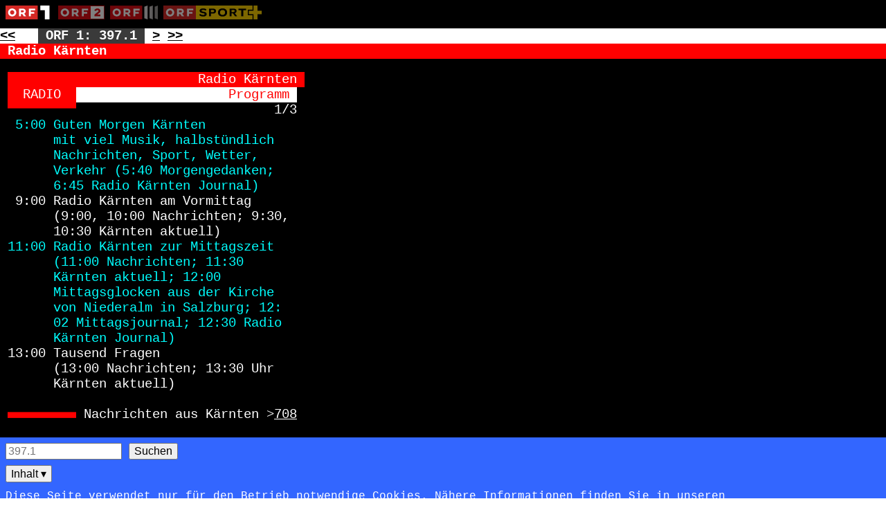

--- FILE ---
content_type: text/html; charset=utf-8
request_url: https://text.orf.at/channel/orf1/page/397/1.html
body_size: 19561
content:
<!DOCTYPE html>
<html lang="de">
  <head>
    <link rel="stylesheet" href="/assets/teletext.css?v=1.0.0" />
    <link rel="stylesheet" href="/assets/static.css?v=1.0.0" />
    <meta charset="utf-8" />
    <meta name="viewport" content="width=device-width, initial-scale=1.0" />
    <title>Seite 397.1 – ORF 1 – teletext.ORF.at</title>
  </head>
  <body>
    <div class="ui">
      <a class="sr-only" href="#pagewrapper"
        >ORF 1, Seite 397 punkt 1, zum Inhalt springen.</a
      >
      <div class="channel">
        <a
          href="/channel/orf1/page/100/1.html"
          class=".orf1-logo active"
          title="Zum Teletext von ORF 1"
          ><img
            height="20px"
            src="https://teletext.orf.at/assets/logo.orf1.svg"
            alt=""/></a
        ><a
          href="/channel/orf2/page/100/1.html"
          class="orf2-logo"
          title="Zum Teletext von ORF 2"
          ><img
            height="20px"
            src="https://teletext.orf.at/assets/logo.orf2.svg"
            alt=""/></a
        ><a
          href="/channel/orfiii/page/100/1.html"
          class="orfiii-logo"
          title="Zum Teletext von ORF 3"
          ><img
            height="20px"
            src="https://teletext.orf.at/assets/logo.orf3.svg"
            alt=""/></a
        ><a
          href="/channel/sportplus/page/100/1.html"
          class="sportplus-logo"
          title="Zum Teletext von ORF Sport +"
          ><img
            height="20px"
            src="https://teletext.orf.at/assets/logo.orfsportplus.svg"
            alt=""
        /></a>
      </div>

      <div class="menu">
        <a class="pp" href="/channel/orf1/page/396/1.html" aria-label="Zur vorherigen Seite: 396">&lt;&lt;</a>
        <a class="ps" href="" aria-label="">&lt;</a>
        <span class="currentpage">ORF 1: 397.1</span>
        <a class="ns" href="/channel/orf1/page/397/2.html" aria-label="Zur nächsten Unterseite: 397.2">&gt;</a>
        <a class="np" href="/channel/orf1/page/398/1.html" aria-label="Zur nächsten Seite: 398">&gt;&gt;</a>
      </div>
    </div>

    <div class="teletext">
      <div class="pagename">Radio Kärnten</div>
      <div id="pagewrapper"><div class='line'><div class="run" data-bg="black" data-fg="white" data-length="0"></div><div class="run" data-bg="black" data-fg="white" data-info="{Red}" data-length="1"> </div><div class="run" data-bg="black" data-fg="red" data-length="0"></div><div class="run" data-bg="red" data-fg="red" data-info="{NB}" data-length="1"> </div><div class="run" data-bg="red" data-fg="red" data-length="0"></div><div class="run" data-bg="red" data-fg="red" data-info="{White}" data-length="1"> </div><div class="run" data-bg="red" data-fg="white" data-length="36">                       Radio Kärnten</div><div class="run" data-bg="red" data-fg="white" data-length="1"> </div></div><div class='line'><div class="run" data-bg="black" data-fg="white" data-length="0"></div><div class="run" data-bg="black" data-fg="white" data-info="{Red}" data-length="1"> </div><div class="run" data-bg="black" data-fg="red" data-length="0"></div><div class="run" data-bg="red" data-fg="red" data-info="{NB}" data-length="1"> </div><div class="run" data-bg="red" data-fg="red" data-length="0"></div><div class="run" data-bg="red" data-fg="red" data-info="{White}" data-length="1"> </div><div class="run" data-bg="red" data-fg="white" data-length="7">RADIO  </div><div class="run" data-bg="white" data-fg="white" data-info="{NB}" data-length="1"> </div><div class="run" data-bg="white" data-fg="white" data-length="0"></div><div class="run" data-bg="white" data-fg="white" data-info="{Red}" data-length="1"> </div><div class="run" data-bg="white" data-fg="red" data-length="27">                  Programm </div><div class="run" data-bg="black" data-fg="red" data-info="{BB}" data-length="1"> </div><div class="run" data-bg="black" data-fg="red" data-length="0"></div></div><div class='line'><div class="run" data-bg="black" data-fg="white" data-length="0"></div><div class="run" data-bg="black" data-fg="white" data-info="{GRed}" data-length="1"> </div><div class="run" data-bg="black" data-length="1" data-fg="Gred" data-charcode="23h" style='background-image: url("/images/gif/g1r23.gif");'> </div><div class="run" data-bg="black" data-length="1" data-fg="Gred" data-charcode="23h" style='background-image: url("/images/gif/g1r23.gif");'> </div><div class="run" data-bg="black" data-length="1" data-fg="Gred" data-charcode="23h" style='background-image: url("/images/gif/g1r23.gif");'> </div><div class="run" data-bg="black" data-length="1" data-fg="Gred" data-charcode="23h" style='background-image: url("/images/gif/g1r23.gif");'> </div><div class="run" data-bg="black" data-length="1" data-fg="Gred" data-charcode="23h" style='background-image: url("/images/gif/g1r23.gif");'> </div><div class="run" data-bg="black" data-length="1" data-fg="Gred" data-charcode="23h" style='background-image: url("/images/gif/g1r23.gif");'> </div><div class="run" data-bg="black" data-length="1" data-fg="Gred" data-charcode="23h" style='background-image: url("/images/gif/g1r23.gif");'> </div><div class="run" data-bg="black" data-length="1" data-fg="Gred" data-charcode="23h" style='background-image: url("/images/gif/g1r23.gif");'> </div><div class="run" data-bg="black" data-length="1" data-fg="Gred" data-charcode="23h" style='background-image: url("/images/gif/g1r23.gif");'> </div><div class="run" data-bg="black" data-fg="red" data-info="{White}" data-length="1"> </div><div class="run" data-bg="black" data-fg="white" data-length="24">                        </div><div class="run" data-bg="black" data-fg="white" data-info="{PN}" data-length="1"> </div><div class="run" data-bg="black" data-fg="white" data-length="3" data-pagenumber="true"><span class="sr-only">Unterseite 1 von 3</span><span aria-hidden="true">1/3</span></div><div class="run" data-bg="black" data-fg="white" data-info="{NP}" data-length="1"> </div><div class="run" data-bg="black" data-fg="white" data-length="0"></div></div><div class='line'><div class="run" data-bg="black" data-fg="white" data-length="0"></div><div class="run" data-bg="black" data-fg="white" data-info="{Cyan}" data-length="1"> </div><div class="run" data-bg="black" data-fg="cyan" data-length="26"> 5:00 Guten Morgen Kärnten</div><div class="run" data-bg="black" data-fg="cyan" data-length="13">             </div></div><div class='line'><div class="run" data-bg="black" data-fg="white" data-length="0"></div><div class="run" data-bg="black" data-fg="white" data-info="{Cyan}" data-length="1"> </div><div class="run" data-bg="black" data-fg="cyan" data-length="35">      mit viel Musik, halbstündlich</div><div class="run" data-bg="black" data-fg="cyan" data-length="4">    </div></div><div class='line'><div class="run" data-bg="black" data-fg="white" data-length="0"></div><div class="run" data-bg="black" data-fg="white" data-info="{Cyan}" data-length="1"> </div><div class="run" data-bg="black" data-fg="cyan" data-length="33">      Nachrichten, Sport, Wetter,</div><div class="run" data-bg="black" data-fg="cyan" data-length="6">      </div></div><div class='line'><div class="run" data-bg="black" data-fg="white" data-length="0"></div><div class="run" data-bg="black" data-fg="white" data-info="{Cyan}" data-length="1"> </div><div class="run" data-bg="black" data-fg="cyan" data-length="35">      Verkehr (5:40 Morgengedanken;</div><div class="run" data-bg="black" data-fg="cyan" data-length="4">    </div></div><div class='line'><div class="run" data-bg="black" data-fg="white" data-length="0"></div><div class="run" data-bg="black" data-fg="white" data-info="{Cyan}" data-length="1"> </div><div class="run" data-bg="black" data-fg="cyan" data-length="33">      6:45 Radio Kärnten Journal)</div><div class="run" data-bg="black" data-fg="cyan" data-length="6">      </div></div><div class='line'><div class="run" data-bg="black" data-fg="white" data-length="0"></div><div class="run" data-bg="black" data-fg="white" data-info="{White}" data-length="1"> </div><div class="run" data-bg="black" data-fg="white" data-length="32"> 9:00 Radio Kärnten am Vormittag</div><div class="run" data-bg="black" data-fg="white" data-length="7">       </div></div><div class='line'><div class="run" data-bg="black" data-fg="white" data-length="0"></div><div class="run" data-bg="black" data-fg="white" data-info="{White}" data-length="1"> </div><div class="run" data-bg="black" data-fg="white" data-length="37">      (9:00, 10:00 Nachrichten; 9:30,</div><div class="run" data-bg="black" data-fg="white" data-length="2">  </div></div><div class='line'><div class="run" data-bg="black" data-fg="white" data-length="0"></div><div class="run" data-bg="black" data-fg="white" data-info="{White}" data-length="1"> </div><div class="run" data-bg="black" data-fg="white" data-length="28">      10:30 Kärnten aktuell)</div><div class="run" data-bg="black" data-fg="white" data-length="11">           </div></div><div class='line'><div class="run" data-bg="black" data-fg="white" data-length="0"></div><div class="run" data-bg="black" data-fg="white" data-info="{Cyan}" data-length="1"> </div><div class="run" data-bg="black" data-fg="cyan" data-length="35">11:00 Radio Kärnten zur Mittagszeit</div><div class="run" data-bg="black" data-fg="cyan" data-length="4">    </div></div><div class='line'><div class="run" data-bg="black" data-fg="white" data-length="0"></div><div class="run" data-bg="black" data-fg="white" data-info="{Cyan}" data-length="1"> </div><div class="run" data-bg="black" data-fg="cyan" data-length="31">      (11:00 Nachrichten; 11:30</div><div class="run" data-bg="black" data-fg="cyan" data-length="8">        </div></div><div class='line'><div class="run" data-bg="black" data-fg="white" data-length="0"></div><div class="run" data-bg="black" data-fg="white" data-info="{Cyan}" data-length="1"> </div><div class="run" data-bg="black" data-fg="cyan" data-length="28">      Kärnten aktuell; 12:00</div><div class="run" data-bg="black" data-fg="cyan" data-length="11">           </div></div><div class='line'><div class="run" data-bg="black" data-fg="white" data-length="0"></div><div class="run" data-bg="black" data-fg="white" data-info="{Cyan}" data-length="1"> </div><div class="run" data-bg="black" data-fg="cyan" data-length="35">      Mittagsglocken aus der Kirche</div><div class="run" data-bg="black" data-fg="cyan" data-length="4">    </div></div><div class='line'><div class="run" data-bg="black" data-fg="white" data-length="0"></div><div class="run" data-bg="black" data-fg="white" data-info="{Cyan}" data-length="1"> </div><div class="run" data-bg="black" data-fg="cyan" data-length="36">      von Niederalm in Salzburg; 12:</div><div class="run" data-bg="black" data-fg="cyan" data-length="3">   </div></div><div class='line'><div class="run" data-bg="black" data-fg="white" data-length="0"></div><div class="run" data-bg="black" data-fg="white" data-info="{Cyan}" data-length="1"> </div><div class="run" data-bg="black" data-fg="cyan" data-length="36">      02 Mittagsjournal; 12:30 Radio</div><div class="run" data-bg="black" data-fg="cyan" data-length="3">   </div></div><div class='line'><div class="run" data-bg="black" data-fg="white" data-length="0"></div><div class="run" data-bg="black" data-fg="white" data-info="{Cyan}" data-length="1"> </div><div class="run" data-bg="black" data-fg="cyan" data-length="22">      Kärnten Journal)</div><div class="run" data-bg="black" data-fg="cyan" data-length="17">                 </div></div><div class='line'><div class="run" data-bg="black" data-fg="white" data-length="0"></div><div class="run" data-bg="black" data-fg="white" data-info="{White}" data-length="1"> </div><div class="run" data-bg="black" data-fg="white" data-length="20">13:00 Tausend Fragen</div><div class="run" data-bg="black" data-fg="white" data-length="19">                   </div></div><div class='line'><div class="run" data-bg="black" data-fg="white" data-length="0"></div><div class="run" data-bg="black" data-fg="white" data-info="{White}" data-length="1"> </div><div class="run" data-bg="black" data-fg="white" data-length="35">      (13:00 Nachrichten; 13:30 Uhr</div><div class="run" data-bg="black" data-fg="white" data-length="4">    </div></div><div class='line'><div class="run" data-bg="black" data-fg="white" data-length="0"></div><div class="run" data-bg="black" data-fg="white" data-info="{White}" data-length="1"> </div><div class="run" data-bg="black" data-fg="white" data-length="22">      Kärnten aktuell)</div><div class="run" data-bg="black" data-fg="white" data-length="17">                 </div></div><div class='line'><div class="run" data-bg="black" data-fg="white" data-length="0"></div><div class="run" data-bg="black" data-fg="white" data-length="40">                                        </div></div><div class='line'><div class="run" data-bg="black" data-fg="white" data-length="0"></div><div class="run" data-bg="black" data-fg="white" data-info="{GRed}" data-length="1"> </div><div class="run" data-bg="black" data-length="1" data-fg="Gred" data-charcode="2Ch" style='background-image: url("/images/gif/g1r2c.gif");'> </div><div class="run" data-bg="black" data-length="1" data-fg="Gred" data-charcode="2Ch" style='background-image: url("/images/gif/g1r2c.gif");'> </div><div class="run" data-bg="black" data-length="1" data-fg="Gred" data-charcode="2Ch" style='background-image: url("/images/gif/g1r2c.gif");'> </div><div class="run" data-bg="black" data-length="1" data-fg="Gred" data-charcode="2Ch" style='background-image: url("/images/gif/g1r2c.gif");'> </div><div class="run" data-bg="black" data-length="1" data-fg="Gred" data-charcode="2Ch" style='background-image: url("/images/gif/g1r2c.gif");'> </div><div class="run" data-bg="black" data-length="1" data-fg="Gred" data-charcode="2Ch" style='background-image: url("/images/gif/g1r2c.gif");'> </div><div class="run" data-bg="black" data-length="1" data-fg="Gred" data-charcode="2Ch" style='background-image: url("/images/gif/g1r2c.gif");'> </div><div class="run" data-bg="black" data-length="1" data-fg="Gred" data-charcode="2Ch" style='background-image: url("/images/gif/g1r2c.gif");'> </div><div class="run" data-bg="black" data-length="1" data-fg="Gred" data-charcode="2Ch" style='background-image: url("/images/gif/g1r2c.gif");'> </div><div class="run" data-bg="black" data-fg="red" data-info="{White}" data-length="1"> </div><div class="run" data-bg="black" data-fg="white" data-length="25">Nachrichten aus Kärnten &gt;</div><div class="run" data-bg="black" data-fg="white" data-length="3" data-link="708"><a href="/channel/orf1/page/708/1.html" aria-label="Zur Seite: 708">708</a></div><div class="run" data-bg="black" data-fg="white" data-length="0"></div><div class="run" data-bg="black" data-fg="white" data-length="1"> </div></div><div class='line'><div class="run" data-bg="black" data-fg="white" data-length="0"></div><div class="run" data-bg="black" data-fg="white" data-length="40">                                        </div></div></div>
    </div>

    <div class="ui form">
      <form action="/search" method="GET">
        <input type="hidden" name="c" class="channelname" value="orf1" />
        <input
          aria-label="Seitensuche"
          class="number"
          required
          name="p"
          autocomplete="off"
          placeholder="397.1"
          lang="en"
        />
        <input type="submit" value="Suchen" />
      </form>
      <div class="categories">
        <button class="openRubrics" aria-haspopup="true" aria-expanded="false">
          Inhalt <span aria-hidden="true">▾</span>
        </button>
        <ul class="rubrics hidden">
          <li><a href="/channel/orf1/page/890/1.html" aria-label="Seite 890 Index A-Z">890 Index A-Z</a></li><li><a href="/channel/orf1/page/100/1.html" aria-label="Seite 100 Seite 100">100 Seite 100</a></li><li><a href="/channel/orf1/page/111/1.html" aria-label="Seite 111 Schlagzeilen">111 Schlagzeilen</a></li><li><a href="/channel/orf1/page/112/1.html" aria-label="Seite 112 Politik Österreich + EU">112 Politik Österreich + EU</a></li><li><a href="/channel/orf1/page/126/1.html" aria-label="Seite 126 Politik International">126 Politik International</a></li><li><a href="/channel/orf1/page/135/1.html" aria-label="Seite 135 Chronik">135 Chronik</a></li><li><a href="/channel/orf1/page/145/1.html" aria-label="Seite 145 Leute">145 Leute</a></li><li><a href="/channel/orf1/page/150/1.html" aria-label="Seite 150 Wirtschaft">150 Wirtschaft</a></li><li><a href="/channel/orf1/page/190/1.html" aria-label="Seite 190 Kultur + Show">190 Kultur + Show</a></li><li><a href="/channel/orf1/page/200/1.html" aria-label="Seite 200 Sport">200 Sport</a></li><li><a href="/channel/orf1/page/300/1.html" aria-label="Seite 300 Fernsehen">300 Fernsehen</a></li><li><a href="/channel/orf1/page/380/1.html" aria-label="Seite 380 Radios">380 Radios</a></li><li><a href="/channel/orf1/page/400/1.html" aria-label="Seite 400 Kultur + Show Termine">400 Kultur + Show Termine</a></li><li><a href="/channel/orf1/page/420/1.html" aria-label="Seite 420 Help">420 Help</a></li><li><a href="/channel/orf1/page/430/1.html" aria-label="Seite 430 Motor">430 Motor</a></li><li><a href="/channel/orf1/page/450/1.html" aria-label="Seite 450 ESC 2026">450 ESC 2026</a></li><li><a href="/channel/orf1/page/460/1.html" aria-label="Seite 460 Multimedia">460 Multimedia</a></li><li><a href="/channel/orf1/page/470/1.html" aria-label="Seite 470 Nachrichten leicht (B1)">470 Nachrichten leicht (B1)</a></li><li><a href="/channel/orf1/page/480/1.html" aria-label="Seite 480 Nachrichten leichter (A2)">480 Nachrichten leichter (A2)</a></li><li><a href="/channel/orf1/page/600/1.html" aria-label="Seite 600 Wetter">600 Wetter</a></li><li><a href="/channel/orf1/page/640/1.html" aria-label="Seite 640 Gesundheit">640 Gesundheit</a></li><li><a href="/channel/orf1/page/700/1.html" aria-label="Seite 700 Bundesländer">700 Bundesländer</a></li><li><a href="/channel/orf1/page/720/1.html" aria-label="Seite 720 Spiel + Sterne">720 Spiel + Sterne</a></li><li><a href="/channel/orf1/page/750/1.html" aria-label="Seite 750 Fußball 2">750 Fußball 2</a></li><li><a href="/channel/orf1/page/770/1.html" aria-label="Seite 770 Lesen statt hören">770 Lesen statt hören</a></li><li><a href="/channel/orf1/page/800/1.html" aria-label="Seite 800 Reisen">800 Reisen</a></li><li><a href="/channel/orf1/page/825/1.html" aria-label="Seite 825 Reiseinfo">825 Reiseinfo</a></li><li><a href="/channel/orf1/page/870/1.html" aria-label="Seite 870 Ihr ORF">870 Ihr ORF</a></li>
          <li><a href="https://orf.at/impressum">Impressum</a></li>
        </ul>
        <div class="cookienotice">
          Diese Seite verwendet nur für den Betrieb notwendige Cookies. Nähere Informationen finden Sie in unseren <a href="https://orf.at/stories/datenschutz">Datenschutzbestimmungen</a>.
        </div>
      </div>
      <noscript>
        <style>
          .openRubrics {
            display: none;
          }
          .rubrics.hidden {
            display: block !important;
          }
        </style>
      </noscript>
    </div>
  </body>
  <script>
    var pa = {"number":397,"name":"","subpagecount":3,"prevpg":396,"nextpg":398,"toptype":"normal","time":"2026-01-21T04:07:04Z","utctime":"2026-01-21T03:07:04","animated":false,"config":{"PAGENUM":397,"SUBPAGENUM":1,"CHANNEL":"orf1"}};
  </script>
  <script src="/assets/interactivity.js?v=1.0.0"></script>
</html>


--- FILE ---
content_type: text/css; charset=utf-8
request_url: https://text.orf.at/assets/static.css?v=1.0.0
body_size: 2456
content:
body {
  background: white;
  font-family: "SFMono-Regular", "Liberation Mono", Menlo, Courier, monospace; /* https://www.client9.com/css-system-font-stack-monospace-v2/ */
  margin: 0;
}
html.fillscreen {
  height: 100%;
}
html.fillscreen body {
  height: 100%;
}
html.fillscreen .ui {
  display: none;
}
html.fillscreen .teletext {
  height: 100%;
}
html.fillscreen .pagename {
  display: none;
}
.teletext {
  background-color: black;
  overflow: hidden;
}
.menu {
  /* font-family: monospace; */
  font-weight: 700;
  font-size: 1.2rem;
}
.menu .currentpage {
  background-color: #3a3a3a;
  color: white;
  padding: 0 1ch;
}
.menu a {
  display: inline-block;
}
.menu a[href=""] {
  visibility: hidden;
}
.ps,
.ns {
  width: 1ch;
}
.pp,
.np {
  width: 2ch;
}
.pagename {
  background-color: red;
  color: white;
  font-size: 1.2rem;
  font-weight: 700;
  padding-left: 1ch;
  margin-bottom: 1.2rem;
}
#pagewrapper {
  border: 0;
  transform-origin: top left;
  transform: scale(var(--x), var(--y));
  white-space: nowrap;
  font-size: 1.2rem;
  display: inline-block;
}
@media (max-width: 500px) {
  html:not(.fillscreen) #pagewrapper {
    font-size: 4vw;
  }
}

.channel {
  background: black;
  padding: 0.5rem 0 0 0.5rem;
}

.channel img {
  margin: 0;
  padding: 0 0.5rem 0.5rem 0;
  transition: opacity 0.05s;
  opacity: 0.5;
}

@media (max-width: 500px) {
  .channel img {
    height: 15px;
    width: auto;
  }
}

.channel a.active img {
  opacity: 1;
}

.channel a:hover img,
.channel a:focus img {
  opacity: 0.7;
}

.teletext a:hover,
.teletext a:focus {
  outline: 1.5px solid;
  outline-offset: -1.5px;
}

.sr-only {
  position: absolute !important;
  left: -1999em !important;
  width: 0;
  height: 0;
  padding: 0 !important;
  top: inherit !important;
}

.form {
  background-color: #3366ff;
  padding: 0.5rem;
}

button,
input {
  font-size: 16px;
}

.number {
  width: 10rem;
  display: inline-block;
  -moz-appearance: textfield;
}

.number::-webkit-outer-spin-button,
.number::-webkit-inner-spin-button {
  -webkit-appearance: none;
  margin: 0;
}

.categories {
  margin-top: 0.5rem;
}

.rubrics {
  list-style: none;
  margin: 0;
  padding: 0;
  font-size: 1.2rem;
  color: white;
  font-weight: bold;
  line-height: 1.7rem;
  margin-top: 0.5rem;
}

.rubrics.hidden {
  display: none;
}

.rubrics li {
  display: inline-block;
  margin-right: 1rem;
}

.cookienotice {
  color: white;
  line-height: 1.5rem;
  margin-top: 0.5rem;
}

--- FILE ---
content_type: image/svg+xml
request_url: https://teletext.orf.at/assets/logo.orfsportplus.svg
body_size: 1406
content:
<svg width="251" height="35" viewBox="0 0 251 35" fill="none" xmlns="http://www.w3.org/2000/svg">
<g clip-path="url(#clip0_591_298)">
<path d="M82.7473 0.00720215H0V34.9942H82.7473V0.00720215Z" fill="#D32824"/>
<path d="M76.1589 12.3447V7.75451H60.0962V27.2376H64.9367V20.6735H74.083V16.0832H64.9367V12.3447H76.1585H76.1589ZM44.3708 16.9744H39.465V12.3485H44.3708C46.4777 12.3485 47.1074 13.3729 47.1074 14.6455C47.1074 15.9181 46.4777 16.9748 44.3708 16.9748M51.9505 14.6455C51.9505 10.7649 49.0577 7.75451 44.6534 7.75451H34.6198V27.2489H39.4654V21.5688H43.0817L46.8876 27.2489H52.9265L48.052 20.4207C50.346 19.4273 51.9505 17.2846 51.9505 14.6455ZM17.1088 23.0275C14.2135 23.0275 11.5711 20.575 11.5711 17.5029C11.5711 14.4309 14.2139 11.9759 17.1088 11.9759C20.0037 11.9759 22.6444 14.4284 22.6444 17.5029C22.6444 20.5775 19.9719 23.0275 17.1088 23.0275ZM17.1088 7.38062C11.2571 7.38062 6.57019 11.7894 6.57019 17.5029C6.57019 23.2165 11.2571 27.6215 17.1088 27.6215C22.9605 27.6215 27.6449 23.214 27.6449 17.5029C27.6449 11.7919 22.958 7.38062 17.1088 7.38062Z" fill="white"/>
<path d="M251 13.0359H239.33V0H229.32V13.0359H217.307V21.9641H229.32V35H239.33V21.9641H251V13.0359Z" fill="#FACF00"/>
<path d="M214.973 24.3953C214.96 24.3756 214.973 10.6887 214.973 10.6887H226.812V0.00720215H82.7048V35.0001H226.812V24.3953H214.973Z" fill="#FACF00"/>
<path d="M107.713 13.2479C106.867 12.558 105.863 12.0311 104.705 11.6669C103.547 11.3039 102.313 11.1211 101.007 11.1211C98.4485 11.1211 97.1699 11.7666 97.1699 13.0564C97.1699 14.0745 98.0623 14.7561 99.8467 15.1015L103.794 15.8371C105.726 16.2185 107.266 16.8729 108.416 17.7996C109.566 18.7251 110.141 20.0065 110.141 21.6421C110.141 22.8245 109.805 23.8775 109.134 24.8042C108.463 25.7314 107.459 26.4532 106.125 26.9705C104.792 27.489 103.121 27.748 101.116 27.748C99.1117 27.748 97.4182 27.4655 95.7624 26.9026C94.1079 26.3396 92.5981 25.477 91.2372 24.313L93.3343 20.9333C94.3455 21.8789 95.5188 22.6057 96.8534 23.1142C98.1867 23.6226 99.6354 23.877 101.2 23.877C102.414 23.877 103.361 23.7044 104.042 23.3585C104.722 23.014 105.063 22.4687 105.063 21.723C105.063 21.1244 104.823 20.67 104.345 20.3603C103.867 20.0518 103.048 19.789 101.888 19.5702L98.2741 18.9158C96.2869 18.5344 94.7686 17.8482 93.72 16.8582C92.6715 15.8681 92.1478 14.619 92.1478 13.1096C92.1478 11.9481 92.5102 10.925 93.2375 10.0439C93.9636 9.16238 94.9986 8.47244 96.3421 7.9728C97.6843 7.47316 99.2951 7.22375 101.172 7.22375C102.772 7.22375 104.244 7.42369 105.588 7.82232C106.93 8.22346 108.246 8.84926 109.533 9.70352L107.712 13.2471L107.713 13.2479Z" fill="black"/>
<path d="M125.568 16.7093C126.745 16.7093 127.619 16.4637 128.19 15.9737C128.76 15.4837 129.046 14.8013 129.046 13.9286C129.046 12.2217 127.895 11.3675 125.596 11.3675H121.153V16.7093H125.568H125.568ZM116.185 7.76941H126.313C128.779 7.76941 130.682 8.32354 132.026 9.4318C133.369 10.5401 134.04 12.0398 134.04 13.9282C134.04 15.1835 133.728 16.2918 133.102 17.2546C132.477 18.2174 131.58 18.9715 130.412 19.5173C129.242 20.0617 127.859 20.3342 126.258 20.3342H121.153V27.2302H116.185V7.76941H116.185Z" fill="black"/>
<path d="M150.543 11.176C148.557 11.176 146.978 11.7264 145.81 12.825C144.641 13.9249 144.058 15.4825 144.058 17.5003C144.058 19.5182 144.638 21.075 145.796 22.1732C146.956 23.273 148.528 23.8234 150.515 23.8234C152.503 23.8234 154.057 23.2693 155.236 22.161C156.412 21.0527 157.002 19.48 157.002 17.445C157.002 15.41 156.417 13.8792 155.249 12.7978C154.08 11.7163 152.512 11.176 150.543 11.176M140.333 12.0621C141.272 10.5083 142.61 9.31328 144.348 8.47789C146.087 7.64208 148.153 7.22375 150.543 7.22375C152.934 7.22375 154.969 7.62867 156.699 8.43681C158.428 9.24537 159.765 10.4127 160.714 11.9397C161.661 13.4655 162.135 15.2922 162.135 17.4173C162.135 19.5425 161.662 21.3793 160.714 22.9235C159.766 24.4676 158.428 25.6585 156.699 26.4943C154.969 27.3301 152.908 27.7472 150.516 27.7472C148.125 27.7472 146.092 27.3435 144.362 26.535C142.633 25.7264 141.294 24.5636 140.347 23.0454C139.4 21.5285 138.926 19.7068 138.926 17.5812C138.926 15.4557 139.394 13.6156 140.333 12.0617" fill="black"/>
<path d="M177.892 16.4092C179.052 16.4092 179.911 16.1736 180.473 15.7008C181.034 15.228 181.315 14.5837 181.315 13.7655C181.315 12.9473 181.043 12.3487 180.5 11.9116C179.958 11.4756 179.088 11.2585 177.892 11.2585H173.284V16.4092H177.892H177.892ZM168.399 7.76941H178.472C180.974 7.76941 182.892 8.29168 184.227 9.33707C185.56 10.3812 186.226 11.8403 186.226 13.7114C186.226 15.0741 185.84 16.2516 185.068 17.2416C184.296 18.2317 183.21 18.9547 181.811 19.4079L187.855 27.2307H182.419L176.982 19.8991H173.284V27.2307H168.399V7.76941H168.399Z" fill="black"/>
<path d="M198.237 11.6397H191.007V7.76917H210.488V11.6397H203.286V27.23H198.237V11.6397Z" fill="black"/>
</g>
<defs>
<clipPath id="clip0_591_298">
<rect width="251" height="35" fill="white"/>
</clipPath>
</defs>
</svg>


--- FILE ---
content_type: image/svg+xml
request_url: https://teletext.orf.at/assets/logo.orf3.svg
body_size: -104
content:
<?xml version="1.0" encoding="utf-8"?>
<!-- Generator: Adobe Illustrator 18.1.1, SVG Export Plug-In . SVG Version: 6.00 Build 0)  -->
<svg version="1.1" id="Ebene_1" xmlns="http://www.w3.org/2000/svg" xmlns:xlink="http://www.w3.org/1999/xlink" x="0px" y="0px"
	 viewBox="0 0 171.7 50" width="172" height="50" enable-background="new 0 0 171.7 50" xml:space="preserve">
<g>
	<rect x="0" y="0.4" fill="#DC0D15" width="115.4" height="49.3"/>
	<path fill="#FFFFFF" d="M38.5,25c0,8-6.5,14.2-14.6,14.2C15.7,39.2,9.2,33,9.2,25c0-8,6.5-14.3,14.7-14.3
		C32.1,10.8,38.5,17,38.5,25"/>
	<path fill="#FFFFFF" d="M74.2,38.9h-8.4l-5.4-8h-5v8h-6.8V11.4h14c6.1,0,10.1,4.2,10.1,9.7c0,3.7-2.3,6.7-5.5,8.1L74.2,38.9z"/>
	<path fill="#DC0D15" d="M66,21.1c0-1.7-0.9-3.2-3.8-3.2h-6.8v6.5h6.8C65.2,24.4,66,23,66,21.1"/>
	<path fill="#DC0D15" d="M31.6,25c0-4.3-3.7-7.8-7.7-7.8c-4.1,0-7.7,3.5-7.7,7.8c0,4.3,3.6,7.8,7.7,7.8C27.9,32.8,31.6,29.3,31.6,25
		"/>
	<polygon fill="#FFFFFF" points="106.2,17.9 90.6,17.9 90.6,23.2 103.3,23.2 103.3,29.6 90.6,29.6 90.6,38.8 83.9,38.8 83.9,11.4 
		106.2,11.4 	"/>
	<polygon fill="#BCB9B8" points="153.1,0 153.1,50 141.6,45.9 141.6,4.1 	"/>
	<polygon fill="#999593" points="171.7,0 171.7,50 160.3,45.9 160.3,4.1 	"/>
	<polygon fill="#DDDBDA" points="134.4,0 134.4,50 123,45.9 123,4.1 	"/>
</g>
</svg>


--- FILE ---
content_type: image/svg+xml
request_url: https://teletext.orf.at/assets/logo.orf2.svg
body_size: 432
content:
<?xml version="1.0" encoding="utf-8"?>
<!-- Generator: Adobe Illustrator 18.1.1, SVG Export Plug-In . SVG Version: 6.00 Build 0)  -->
<svg version="1.1" id="Ebene_1" xmlns="http://www.w3.org/2000/svg" xmlns:xlink="http://www.w3.org/1999/xlink" x="0px" y="0px"
	 viewBox="0 0 166.7 50" width="167" height="50" enable-background="new 0 0 166.7 50" xml:space="preserve">
<g>
	<rect x="114.9" y="1.2" fill="#FFFFFF" width="49.6" height="46.7"/>
	<rect x="116.7" y="2.2" fill="none" width="47.8" height="45.7"/>
	<path fill="#DC0D15" d="M151.6,32.5h-11.3l6.6-5c2.9-2.1,4.8-4.8,4.8-7.9c0-4.9-4.1-9.2-10.5-9.2c-4.9,0-9,2.3-12,7.1l6.4,2.4
		c1.3-2.3,3.1-3.5,5.3-3.5c2.2,0,3.9,1.5,3.9,3c0,1-0.4,2-1.8,3.1l-12.7,10.1v6.3h21.3V32.5z"/>
	<path fill="#DC0D15" d="M116.7,2.2h47.9l-0.1,45.7h-47.8V2.2z M166.7,0H0v50h166.7V0z"/>
	<path fill="#FFFFFF" d="M62.6,24.2h-6.9v-6.6h6.9c3,0,3.9,1.5,3.9,3.3C66.4,22.8,65.5,24.2,62.6,24.2 M48.8,38.9h6.8v-8.1h5.1
		l5.4,8.1h8.5l-6.9-9.8c3.2-1.4,5.5-4.5,5.5-8.3c0-5.5-4.1-9.8-10.3-9.8H48.8V38.9z M39,25c0-8.2-6.6-14.5-14.9-14.5
		c-8.3,0-14.9,6.3-14.9,14.5c0,8.2,6.6,14.5,14.9,14.5C32.4,39.5,39,33.2,39,25 M31.9,25c0,4.4-3.8,7.9-7.8,7.9
		c-4.1,0-7.8-3.5-7.8-7.9c0-4.4,3.7-7.9,7.8-7.9C28.2,17.1,31.9,20.6,31.9,25 M84.7,38.9h6.8v-9.4h12.9V23H91.6v-5.3h15.8v-6.6H84.7
		V38.9z"/>
</g>
</svg>


--- FILE ---
content_type: image/svg+xml
request_url: https://teletext.orf.at/assets/logo.orf1.svg
body_size: -70
content:
<?xml version="1.0" encoding="utf-8"?>
<!-- Generator: Adobe Illustrator 23.0.2, SVG Export Plug-In . SVG Version: 6.00 Build 0)  -->
<svg version="1.1" id="Layer_1" xmlns="http://www.w3.org/2000/svg" xmlns:xlink="http://www.w3.org/1999/xlink" x="0px" y="0px"
     viewBox="0 0 170 50" enable-background="new 0 0 170 50" xml:space="preserve">
<g>
	<rect x="116.21" opacity="0.2" width="53.4" height="50"/>
   <polygon fill="#FFFFFF" points="125.45,0 125.45,16.59 142.04,16.59 142.04,49.77 158.62,49.77 158.62,0 	"/>
   <g>
		<path id="path3603_4_" fill="#D32824" d="M-0.03,0h116.25v49.77H-0.03V0z"/>
      <path fill="#FFFFFF" d="M24.01,10.49c-8.22,0-14.81,6.27-14.81,14.4c0,8.12,6.59,14.39,14.81,14.39c8.22,0,14.8-6.27,14.8-14.39
			C38.81,16.76,32.23,10.49,24.01,10.49z M24.01,32.74c-4.07,0-7.78-3.49-7.78-7.86c0-4.37,3.71-7.86,7.78-7.86
			c4.02,0,7.78,3.49,7.78,7.86C31.78,29.26,28.03,32.74,24.01,32.74z M72.96,20.82c0-5.52-4.07-9.8-10.25-9.8h-14.1v27.73h6.81
			v-8.08h5.08l5.35,8.08h8.48l-6.85-9.71C70.71,27.62,72.96,24.58,72.96,20.82z M62.31,24.13h-6.89v-6.58h6.89
			c2.96,0,3.85,1.46,3.85,3.27C66.16,22.68,65.27,24.13,62.31,24.13z M106.98,17.55v-6.53H84.41v27.72h6.8V29.4h12.85v-6.53H91.21
			v-5.32H106.98z"/>
	</g>
</g>
</svg>
